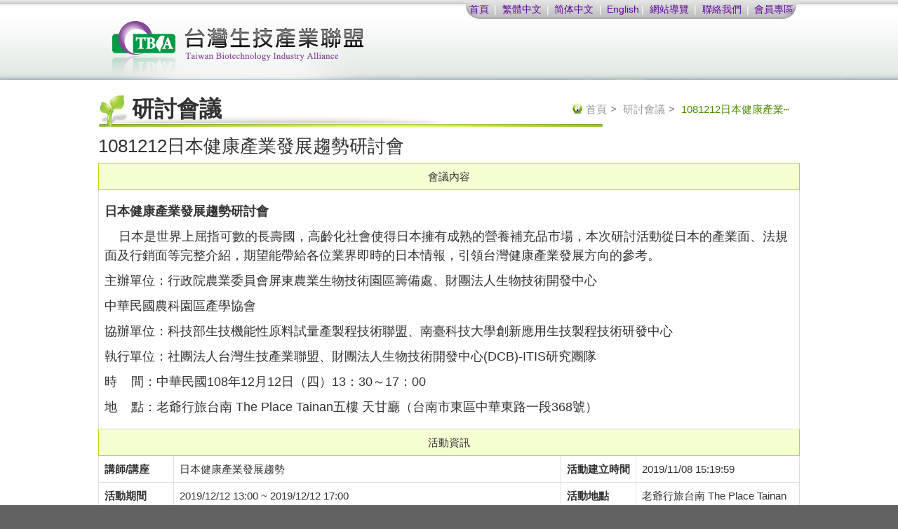

--- FILE ---
content_type: text/html; charset="UTF-8"
request_url: http://twtbia.org.tw/?q=zh/conferences/detail/24
body_size: 20501
content:
<!DOCTYPE HTML>
<!--[if lt IE 7]> <html class="no-js lt-ie9 lt-ie8 lt-ie7" lang="zh-tw"> <![endif]-->
<!--[if IE 7]>    <html class="no-js lt-ie9 lt-ie8" lang="zh-tw"> <![endif]-->
<!--[if IE 8]>    <html class="no-js lt-ie9" lang="zh-tw"> <![endif]-->
<!--[if gt IE 8]><!--> <html class="no-js" lang="zh-tw"> <!--<![endif]-->
  <head>
    <meta charset="UTF-8">
    <!--[if IE]><meta http-equiv="X-UA-Compatible" content="IE=edge,chrome=1"><![endif]-->
    <title>研討會議|社團法人台灣生技產業聯盟</title>
            <meta name="keywords" content="台灣生技產業聯盟&#039;台灣生技&#039;生技">
            <meta name="description" content="台灣生技產業聯盟 官方網站">
    
    <meta property="og:title" content="1081212日本健康產業發展趨勢研討會|研討會議"><meta property="og:type" content="website"><meta property="og:url" content="http://twtbia.org.tw/?q=zh/conferences/detail/24"><meta property="og:description" content="台灣生技產業聯盟 官方網站"><meta property="og:site_name" content="社團法人台灣生技產業聯盟">
    <link rel="stylesheet" href="/assets/css/main.css">
    <!--[if lt IE 8]><link rel="stylesheet" href="/assets/css/main.ie.css"><![endif]-->
    <link rel="stylesheet" href="/assets/css/main.print.css" media="print">
    <script src="/assets/js/libs/modernizr.custom.min.js"></script>

  </head>
  <body class="lang-zh page-conferences">
    <div class="hidden-print header">
      <div class="container">

        <div class="top-links-area">
          <div class="top-links help-links">
            <a href="/index.php/?q=zh" title="回首頁" data-placement="bottom">首頁</a>
 | <a id="translateLinktc" href="/index.php/?q=zh" title="切換語言" data-placement="bottom">繁體中文</a> | <a id="translateLinksc" href="/index.php/?q=cn" title="切換語言" data-placement="bottom">简体中文</a> | <a id="translateLinksc" href="/index.php/?q=en" title="切換語言" data-placement="bottom">English</a>| <a href="/index.php/?q=zh/sitemap" title="網站地圖" data-placement="bottom">網站導覽</a>
| <a href="/index.php/?q=zh/service" title="">聯絡我們</a>
| <a href="http://member.twtbia.org.tw/" target="_blank" title="">會員專區</a>
          </div>
        </div>

        <h1 class="brand pull-left">
          <a class="block text-hide" href="/index.php/?q=zh" title="回首頁">社團法人台灣生技產業聯盟</a>
        </h1>

      </div>
    </div>

    <div class="body body-single-col">
      <div class="container">

        <div class="main">

          <div class="hidden-print clearfix">
            <ul class="breadcrumb no-margin-bottom pull-right"><li><a href="/index.php/?q=zh">首頁</a></li><li><a href="/index.php/?q=zh/conferences">研討會議</a></li><li>1081212日本健康產業⋯</li></ul>            <h2 class="page-title">研討會議</h2>          </div>

                    
<h3 class="title no-margin-top">1081212日本健康產業發展趨勢研討會</h3>

<table class="table table-bordered">
  <tbody>
        <!-- 會議內容 -->
    <tr class="highlight">
      <td class="cell-min nowrap text-center" colspan="4">會議內容</td>
    </tr>
    <tr>
      <td colspan="4">
        <div class="content content-readable">
          <p><strong>日本健康產業發展趨勢研討會</strong></p>

<p>    日本是世界上屈指可數的長壽國，高齡化社會使得日本擁有成熟的營養補充品市場，本次研討活動從日本的產業面、法規面及行銷面等完整介紹，期望能帶給各位業界即時的日本情報，引領台灣健康產業發展方向的參考。</p>

<p>主辦單位：行政院農業委員會屏東農業生物技術園區籌備處、財團法人生物技術開發中心</p>

<p>中華民國農科園區產學協會</p>

<p>協辦單位：科技部生技機能性原料試量產製程技術聯盟、南臺科技大學創新應用生技製程技術研發中心</p>

<p>執行單位：社團法人台灣生技產業聯盟、財團法人生物技術開發中心(DCB)-ITIS研究團隊</p>

<p>時    間：中華民國108年12月12日（四）13：30～17：00</p>

<p>地    點：老爺行旅台南 The Place Tainan五樓 天甘廳（台南市東區中華東路一段368號）</p>        </div>
      </td>
    </tr>
    
    <!-- 活動資訊 -->
    <tr class="highlight">
      <td class="cell-min nowrap text-center" colspan="4">活動資訊</td>
    </tr>
    <tr>
      <th class="cell-min nowrap">講師/講座</th>
      <td>日本健康產業發展趨勢</td>
      <th class="cell-min nowrap">活動建立時間</th>
      <td>2019/11/08 15:19:59</td>
    </tr>
    <tr>
      <th class="cell-min nowrap">活動期間</th>
      <td>
        2019/12/12 13:00        ~
        2019/12/12 17:00      </td>
      <th class="cell-min nowrap">活動地點</th>
      <td>老爺行旅台南 The Place Tainan五樓 天甘廳</td>
    </tr>

    <!-- 承辦資訊 -->
    <tr class="highlight">
      <td class="cell-min nowrap text-center" colspan="4">承辦資訊</td>
    </tr>
    <tr>
      <th class="cell-min nowrap">承辦單位</th>
      <td>行政院農業委員會屏東農業生物技術園區籌備處、財團法人生物技術開發中心、中華民國農科園區產學協會</td>
      <th class="cell-min nowrap">聯絡電話</th>
      <td>06-5058272</td>
    </tr>
    <tr>
      <th class="cell-min nowrap">主辦人</th>
      <td colspan="3">社團法人台灣生技產業聯盟、財團法人生物技術開發中心(DCB)-ITIS研究團隊</td>
    </tr>

    <!-- 報名資訊 -->
    <tr class="highlight">
      <td class="cell-min nowrap text-center" colspan="4">報名資訊</td>
    </tr>
    <tr>
      <th class="cell-min nowrap">報名身分限制</th>
      <td>不限身分</td>
      <th class="cell-min nowrap">報名名額限制</th>
      <td>限制名額</td>
    </tr>
        <tr>
      <th class="cell-min nowrap">名額限制</th>
      <td>40名</td>
      <th class="cell-min nowrap">備取名額</th>
      <td>0名</td>
    </tr>
        <tr>
      <th class="cell-min nowrap">報名截止時間</th>
      <td>2019/12/10 17:00</td>
      <th class="cell-min nowrap">供餐</th>
      <td>有供餐</td>
    </tr>
  </tbody>
</table>

<div class="hidden-print padding-bottom margin-bottom text-center">
  <a class="btn btn-default" href="javascript:window.print()">
    <i class="glyphicon glyphicon-print"></i>
    列印會議資訊  </a>
</div>


<!-- 報名情況 -->
<table class="hidden-print table table-bordered">
  <tbody>
    <tr class="highlight">
      <td class="cell-min nowrap text-center" colspan="10">
        報名情況        (目前報名人數: <strong class="text-important">40</strong>人)

      </td>
    </tr>
    <tr>
      <th class="cell-min nowrap">正取</th>
      <td>
        38              </td>
      <th class="cell-min nowrap">備取</th>
      <td>
        0              </td>
      <th class="cell-min nowrap">尚未審核</th>
      <td>
        0      </td>
      <th class="cell-min nowrap">審核不通過</th>
      <td>
        0      </td>
    </tr>
  </tbody>
</table>

<!-- 報名者列表 -->
<table class="hidden-print table table-bordered">
  <thead>
    <tr class="highlight">
      <th class="nowrap">序號</th>
      <th>申請者</th>
      <th>服務單位</th>
      <th>處理狀況</th>
    </tr>
  </thead>
  <tbody>
        <tr>
      <td class="cell-min nowrap text-right">
        1      </td>
      <td class="col-xs-2">
        羅○亭      </td>
      <td>桂淳股份有限公司</td>
      <td class="col-xs-2 text-success">
        正取      </td>
    </tr>
        <tr>
      <td class="cell-min nowrap text-right">
        2      </td>
      <td class="col-xs-2">
        毛○惠      </td>
      <td>鴻海科技集團</td>
      <td class="col-xs-2 text-success">
        正取      </td>
    </tr>
        <tr>
      <td class="cell-min nowrap text-right">
        3      </td>
      <td class="col-xs-2">
        周○傑      </td>
      <td>Shin Tong Long Co., Ltd.</td>
      <td class="col-xs-2 text-success">
        正取      </td>
    </tr>
        <tr>
      <td class="cell-min nowrap text-right">
        4      </td>
      <td class="col-xs-2">
        劉○嶺      </td>
      <td>食品所</td>
      <td class="col-xs-2 text-success">
        正取      </td>
    </tr>
        <tr>
      <td class="cell-min nowrap text-right">
        5      </td>
      <td class="col-xs-2">
        吳○慧      </td>
      <td>食品所</td>
      <td class="col-xs-2 text-success">
        正取      </td>
    </tr>
        <tr>
      <td class="cell-min nowrap text-right">
        6      </td>
      <td class="col-xs-2">
        程○玲      </td>
      <td>食品所</td>
      <td class="col-xs-2 text-success">
        正取      </td>
    </tr>
        <tr>
      <td class="cell-min nowrap text-right">
        7      </td>
      <td class="col-xs-2">
        陳○旻      </td>
      <td>食品所</td>
      <td class="col-xs-2 text-success">
        正取      </td>
    </tr>
        <tr>
      <td class="cell-min nowrap text-right">
        8      </td>
      <td class="col-xs-2">
        李○源      </td>
      <td>向陽農業生技(股)公司</td>
      <td class="col-xs-2 text-success">
        正取      </td>
    </tr>
        <tr>
      <td class="cell-min nowrap text-right">
        9      </td>
      <td class="col-xs-2">
        王○媛      </td>
      <td>台灣生技產業聯盟</td>
      <td class="col-xs-2 text-success">
        正取      </td>
    </tr>
        <tr>
      <td class="cell-min nowrap text-right">
        10      </td>
      <td class="col-xs-2">
        李○綺      </td>
      <td>台灣生技產業聯盟</td>
      <td class="col-xs-2 text-success">
        正取      </td>
    </tr>
        <tr>
      <td class="cell-min nowrap text-right">
        11      </td>
      <td class="col-xs-2">
        張○信      </td>
      <td>陽光康喜股份有限公司</td>
      <td class="col-xs-2 text-success">
        正取      </td>
    </tr>
        <tr>
      <td class="cell-min nowrap text-right">
        12      </td>
      <td class="col-xs-2">
        張○德      </td>
      <td>龍杏生技製藥股份有限公司</td>
      <td class="col-xs-2 text-success">
        正取      </td>
    </tr>
        <tr>
      <td class="cell-min nowrap text-right">
        13      </td>
      <td class="col-xs-2">
        陳○成      </td>
      <td>聖島智產股份有限公司</td>
      <td class="col-xs-2 text-success">
        正取      </td>
    </tr>
        <tr>
      <td class="cell-min nowrap text-right">
        14      </td>
      <td class="col-xs-2">
        陳○輝      </td>
      <td>臺鹽實業股份有限公司</td>
      <td class="col-xs-2 text-success">
        正取      </td>
    </tr>
        <tr>
      <td class="cell-min nowrap text-right">
        15      </td>
      <td class="col-xs-2">
        陳○翰      </td>
      <td>遠東科技大學</td>
      <td class="col-xs-2 text-success">
        正取      </td>
    </tr>
        <tr>
      <td class="cell-min nowrap text-right">
        16      </td>
      <td class="col-xs-2">
        郭○棠      </td>
      <td>天一本草生物科技股份有限公司</td>
      <td class="col-xs-2 text-success">
        正取      </td>
    </tr>
        <tr>
      <td class="cell-min nowrap text-right">
        17      </td>
      <td class="col-xs-2">
        黃○吉      </td>
      <td>天一本草生物科技股份有限公司</td>
      <td class="col-xs-2 text-success">
        正取      </td>
    </tr>
        <tr>
      <td class="cell-min nowrap text-right">
        18      </td>
      <td class="col-xs-2">
        張○生      </td>
      <td>南臺科技大學</td>
      <td class="col-xs-2 text-success">
        正取      </td>
    </tr>
        <tr>
      <td class="cell-min nowrap text-right">
        19      </td>
      <td class="col-xs-2">
        朱○育      </td>
      <td>南臺科技大學</td>
      <td class="col-xs-2 text-success">
        正取      </td>
    </tr>
        <tr>
      <td class="cell-min nowrap text-right">
        20      </td>
      <td class="col-xs-2">
        郭○緯      </td>
      <td>豐華生物科技股份有限公司</td>
      <td class="col-xs-2 text-success">
        正取      </td>
    </tr>
        <tr>
      <td class="cell-min nowrap text-right">
        21      </td>
      <td class="col-xs-2">
        高○凰      </td>
      <td>保康生醫股份有限公司</td>
      <td class="col-xs-2 text-success">
        正取      </td>
    </tr>
        <tr>
      <td class="cell-min nowrap text-right">
        22      </td>
      <td class="col-xs-2">
        吳○滿      </td>
      <td>農民</td>
      <td class="col-xs-2 text-success">
        正取      </td>
    </tr>
        <tr>
      <td class="cell-min nowrap text-right">
        23      </td>
      <td class="col-xs-2">
        華○傑      </td>
      <td>茂泰生技股份有限公司</td>
      <td class="col-xs-2 text-success">
        正取      </td>
    </tr>
        <tr>
      <td class="cell-min nowrap text-right">
        24      </td>
      <td class="col-xs-2">
        陳○玉      </td>
      <td>嘉仕鎧生技股份有限公司</td>
      <td class="col-xs-2 text-success">
        正取      </td>
    </tr>
        <tr>
      <td class="cell-min nowrap text-right">
        25      </td>
      <td class="col-xs-2">
        毛○萱      </td>
      <td>嘉仕鎧生技股份有限公司</td>
      <td class="col-xs-2 text-success">
        正取      </td>
    </tr>
        <tr>
      <td class="cell-min nowrap text-right">
        26      </td>
      <td class="col-xs-2">
        蔡○霖      </td>
      <td>高雄科技大學</td>
      <td class="col-xs-2 text-success">
        正取      </td>
    </tr>
        <tr>
      <td class="cell-min nowrap text-right">
        27      </td>
      <td class="col-xs-2">
        楊○文      </td>
      <td>祥恩安投資有限公司</td>
      <td class="col-xs-2 text-success">
        正取      </td>
    </tr>
        <tr>
      <td class="cell-min nowrap text-right">
        28      </td>
      <td class="col-xs-2">
        林○安      </td>
      <td>可秝生物科技股份有限公司</td>
      <td class="col-xs-2 text-success">
        正取      </td>
    </tr>
        <tr>
      <td class="cell-min nowrap text-right">
        29      </td>
      <td class="col-xs-2">
        吳○慧      </td>
      <td>生展生物科技股份有限公司</td>
      <td class="col-xs-2 text-success">
        正取      </td>
    </tr>
        <tr>
      <td class="cell-min nowrap text-right">
        30      </td>
      <td class="col-xs-2">
        陳○萍      </td>
      <td>浩醫生物科技有限公司</td>
      <td class="col-xs-2 text-success">
        正取      </td>
    </tr>
        <tr>
      <td class="cell-min nowrap text-right">
        31      </td>
      <td class="col-xs-2">
        周○廷      </td>
      <td>統欣生技股份有限公司</td>
      <td class="col-xs-2 text-success">
        正取      </td>
    </tr>
        <tr>
      <td class="cell-min nowrap text-right">
        32      </td>
      <td class="col-xs-2">
        陳○詠      </td>
      <td>統欣生物科技股份有限公司</td>
      <td class="col-xs-2 text-success">
        正取      </td>
    </tr>
        <tr>
      <td class="cell-min nowrap text-right">
        33      </td>
      <td class="col-xs-2">
        余○瑀      </td>
      <td>統欣生物科技股份有限公司</td>
      <td class="col-xs-2 text-success">
        正取      </td>
    </tr>
        <tr>
      <td class="cell-min nowrap text-right">
        34      </td>
      <td class="col-xs-2">
        蕭○軒      </td>
      <td>鴻福生態生技股份有限公司</td>
      <td class="col-xs-2 text-success">
        正取      </td>
    </tr>
        <tr>
      <td class="cell-min nowrap text-right">
        35      </td>
      <td class="col-xs-2">
        林○源      </td>
      <td>森之星生技有限公司</td>
      <td class="col-xs-2 text-success">
        正取      </td>
    </tr>
        <tr>
      <td class="cell-min nowrap text-right">
        36      </td>
      <td class="col-xs-2">
        劉○燕      </td>
      <td>捷希生技(股)公司</td>
      <td class="col-xs-2 text-success">
        正取      </td>
    </tr>
        <tr>
      <td class="cell-min nowrap text-right">
        37      </td>
      <td class="col-xs-2">
        王○強      </td>
      <td>全國公證檢驗</td>
      <td class="col-xs-2 text-success">
        正取      </td>
    </tr>
        <tr>
      <td class="cell-min nowrap text-right">
        38      </td>
      <td class="col-xs-2">
        朱○芳      </td>
      <td>生展生物科技股份有限公司</td>
      <td class="col-xs-2 text-success">
        正取      </td>
    </tr>
        <tr>
      <td class="cell-min nowrap text-right">
              </td>
      <td class="col-xs-2">
        陳○偉      </td>
      <td>豐華生物科技股份有限公司</td>
      <td class="col-xs-2 text-danger">
        審核不通過      </td>
    </tr>
        <tr>
      <td class="cell-min nowrap text-right">
              </td>
      <td class="col-xs-2">
        林○怡      </td>
      <td>農業生物科技園區</td>
      <td class="col-xs-2 text-danger">
        審核不通過      </td>
    </tr>
        <tr class="warning">
      <td colspan="4">審核不通過者，請與承辦單位接洽</td>
    </tr>
  </tbody>
</table>


<!-- form -->
  <div class="alert alert-danger">報名時間已過，終止報名。</div>

<p class="hidden-print text-left">
  <a class="btn btn-default" href="/index.php/?q=zh/conferences">
    <i class="glyphicon glyphicon-arrow-left"></i>
    返回列表  </a>
</p>

        </div>

      </div><!-- /container -->
    </div><!-- /body -->

    <div class="hidden-print footer">

      <div class="footer-inner container">

        <div class="row">
          <div class="footer-links help-links col-xs-9">
            <a href="/index.php/?q=zh/intro">聯盟簡介</a> | <a href="/index.php/?q=zh/news">最新訊息</a> | <a href="/index.php/?q=zh/company">聯盟成員</a> | <a href="/index.php/?q=zh/photos">活動花絮</a> | <a href="/index.php/?q=zh/conferences">研討會議</a> | <a href="/index.php/?q=zh/catalog">年度專刊</a>          </div><!--/footer-nav-->

          <div class="footer-visitor col-xs-3">
            <i class="inline-block icon-footer-visitor"></i>
            瀏覽人數：<em>0007366765</em>          </div><!-- /footer-visitor -->

        </div><!-- /row -->

        <div class="footer-info">
          <p><span style="font-size:10px;">│地　   址：744094 臺南市新市區西拉雅大道859號Ｒ114│<br />
│電　   話：+886-6-505-8272 │ FAX : +886-6-505-8271 │<br />
│營業時間：週一至週五  8:00-17:00│<br />
│E-mail：<a href="mailto:service.tbia@gmail.com"><span style="color:#FFFFFF;">service.tbia@gmail.com</span></a> │</span></p>

<p><span style="font-size:10px;">Copyright © 2013 台灣生技產業聯盟 All right reserved</span></p>        </div><!-- /footer-info -->

      </div><!-- /footer-inner -->
    </div><!--/footer-->



    <!--[if lt IE 8 ]>
    <script src="//ajax.googleapis.com/ajax/libs/chrome-frame/1.0.3/CFInstall.min.js"></script>
    <script>window.attachEvent('onload',function(){CFInstall.check({mode:'overlay'})})</script>
    <![endif]-->
    <script type="text/javascript" charset="utf-8">
      Site = {
        RootUrl: '/',
        AssetsUrl: '/assets/'
      };
    </script>
    <script src="/assets/js/libs/jquery-1.9.1.min.js"></script>
    <!--[if lt IE 8 ]><script defer src="/assets/js/libs/bootstrap-legacy-ie.min.js" data-bootstrap-legacy-ie data-target="div.main" data-method="append"></script><![endif]-->
    <script defer src="/assets/js/app-lib.min.js"></script>
            <script defer src="/assets/js/lang/zh.js"></script>
        <script defer src="/assets/js/app.min.js"></script>
          </body>
</html>


--- FILE ---
content_type: text/css
request_url: http://twtbia.org.tw/assets/css/main.print.css
body_size: 1238
content:
.container {
  width: 100%;
}
body {
  background-color: #FFF;
  font-family: 'Times New Roman', 'BiauKai', '標楷體', serif;
  font-size: 16pt;
}
.paper-a4 {
  width: 21cm;
  margin-left: auto;
  margin-right: auto;
}
.title {
  font-size: 20pt;
  font-family: inherit;
}
.meta {
  font-size: 14pt;
}
td,
th {
  font-size: 16pt;
}
.table-bordered {
  border-collapse: collapse;
  border-color: #000;
  border-radius: 0;
}
.table-bordered thead:first-child tr:first-child thead:first-child tr:first-child > th:first-child,
.table-bordered tbody:first-child tr:first-child > td:first-child,
.table-bordered tbody:first-child tr:first-child > th:first-child {
  border-top-left-radius: 0;
}
.table-bordered thead:first-child tr:first-child > th:last-child,
.table-bordered tbody:first-child tr:first-child > td:last-child,
.table-bordered tbody:first-child tr:first-child > th:last-child {
  border-top-right-radius: 0;
}
.table-bordered th,
.table-bordered td {
  border: 1px solid #000;
}
.table-bordered .table-fit-parent {
  margin-left: -1px;
  margin-top: -1px;
  margin-bottom: -1px;
  border: none;
}
.table-bordered .table-fit-parent tr th:last-child,
.table-bordered .table-fit-parent tr td:last-child {
  border-right: none;
}


--- FILE ---
content_type: application/javascript
request_url: http://twtbia.org.tw/assets/js/app.min.js
body_size: 12659
content:
(function($){if(!$.isFunction($.fn.validate)){return null}function stripHtml(value){return value.replace(/<.[^<>]*?>/g," ").replace(/&nbsp;|&#160;/gi," ").replace(/[.(),;:!?%#$'"_+=\/\-]*/g,"")}$.validator.addMethod("checkboxRequired",function(value,element,params){var name=$(element).attr("checkboxRequiredName"),length=params||1;return!!$(this.currentForm).find('input:checkbox[name^="'+name+'"]:checked').length},$.validator.format($.validator.messages.checkboxRequired||"Please select at least {0} option(s)"));$.validator.addMethod("maxWords",function(value,element,params){return this.optional(element)||stripHtml(value).match(/\b\w+\b/g).length<=params},$.validator.format($.validator.messages.maxWords||"Please enter {0} words or less."));$.validator.addMethod("minWords",function(value,element,params){return this.optional(element)||stripHtml(value).match(/\b\w+\b/g).length>=params},$.validator.format($.validator.messages.minWords||"Please enter at least {0} words."));$.validator.addMethod("rangeWords",function(value,element,params){var valueStripped=stripHtml(value);var regex=/\b\w+\b/g;return this.optional(element)||valueStripped.match(regex).length>=params[0]&&valueStripped.match(regex).length<=params[1]},$.validator.format($.validator.messages.rangeWords||"Please enter between {0} and {1} words."));$.validator.addMethod("letterswithbasicpunc",function(value,element){return this.optional(element)||/^[a-z\-.,()'\"\s]+$/i.test(value)},$.validator.messages.letterswithbasicpunc||"Letters or punctuation only please");$.validator.addMethod("alphanumeric",function(value,element){return this.optional(element)||/^\w+$/i.test(value)},$.validator.messages.alphanumeric||"Letters, numbers, and underscores only please");$.validator.addMethod("lettersonly",function(value,element){return this.optional(element)||/^[a-z]+$/i.test(value)},$.validator.messages.lettersonly||"Letters only please");$.validator.addMethod("nowhitespace",function(value,element){return this.optional(element)||/^\S+$/i.test(value)},$.validator.messages.nowhitespace||"No white space please");$.validator.addMethod("zipcodeTW",function(value,element){return this.optional(element)||/^\d{3}$|^\d{5}$/.test(value)},$.validator.messages.zipcodeTW||"The specified TW ZIP Code is invalid");$.validator.addMethod("integer",function(value,element){return this.optional(element)||/^-?\d+$/.test(value)},$.validator.messages.integer||"A positive or negative non-decimal number please");$.validator.addMethod("time",function(value,element){return this.optional(element)||/^([0-1]\d|2[0-3]):([0-5]\d)$/.test(value)},$.validator.messages.time||"Please enter a valid time, between 00:00 and 23:59");$.validator.addMethod("time12h",function(value,element){return this.optional(element)||/^((0?[1-9]|1[012])(:[0-5]\d){0,2}(\ [AP]M))$/i.test(value)},$.validator.messages.time12h||"Please enter a valid time, between 00:00 am and 12:00 pm");var isValidPhoneNumber=function(number){return number.length>=9&&number.match(/^(\d{2}-?\d{3,4}-?\d{3,4}|\d{3}-?\d{3}-?\d{3}|\(\d{2}\)\d{3,4}-?\d{3,4}|\(\d{3}\)\d{3}-?\d{3})(\s*#\d+)?$/)};var isValidMobileNumber=function(number){return number.length>=9&&number.match(/^0?9\d{8}$/)};$.validator.addMethod("phoneTW",function(phone_number,element){phone_number=phone_number.replace(/\s+/g,"");return this.optional(element)||isValidPhoneNumber(phone_number)},$.validator.messages.phoneTW||"Please specify a valid phone number");$.validator.addMethod("mobileTW",function(phone_number,element){phone_number=phone_number.replace(/\s+|-/g,"");return this.optional(element)||isValidMobileNumber(phone_number)},$.validator.messages.mobileTW||"Please specify a valid mobile number");$.validator.addMethod("phoneMobileTW",function(phone_number,element){phone_number=phone_number.replace(/\s+/g,"");return this.optional(element)||isValidPhoneNumber(phone_number)||isValidMobileNumber(phone_number)},$.validator.messages.phoneMobileTW||"Please specify a valid telephone/mobile number");$.validator.addMethod("taxNumberTW",function(number,element){var isValid=function(number){if(number.length!==8){return false}var tbNum=[1,2,1,2,1,2,4,1],multiple=0,sum=0,i=0,tbNumLength=tbNum.length,result=0;for(i=0;i<tbNumLength;i++){multiply=number.charAt(i)*tbNum[i];sum+=Math.floor(multiply/10)+multiply%10}result=sum%10;return 0===result||9===result&&7===number.charAt(6)};return this.optional(element)||number.length==8&&isValid(number)},$.validator.messages.taxNumberTW||"Please specify a valid tax number");var checkIdNumberTW=function(number,isArcNumber){number=number.toUpperCase();var pattern=!isArcNumber?new RegExp("^[A-Z][12][0-9]{8}$"):new RegExp("^[A-Z][A-D][0-9]{8}$");if(!pattern.test(number)){return false}var cities={A:10,B:11,C:12,D:13,E:14,F:15,G:16,H:17,I:34,J:18,K:19,L:20,M:21,N:22,O:35,P:23,Q:24,R:25,S:26,T:27,U:28,V:29,W:32,X:30,Y:31,Z:33},sum=0;var city=cities[number.substr(0,1)];sum+=Math.floor(city/10)+city%10*9;if(!isArcNumber){sum+=parseInt(number.substr(1,1),10)*8}else{var gender=cities[number.substr(1,1)];sum+=gender%10*8}for(var i=2;i<=8;i++){sum+=parseInt(number.substr(i,1),10)*(9-i)}sum+=parseInt(number.substr(9,1),10);return sum%10===0};$.validator.addMethod("idNumberTW",function(number,element){return this.optional(element)||checkIdNumberTW(number)},$.validator.messages.idNumberTW||"Please specify a valid id number");$.validator.addMethod("passportNumberTW",function(number,element){var isValid=function(number){return number.length<=20};return this.optional(element)||isValid(number.toUpperCase())},$.validator.messages.passportNumberTW||"Please specify a valid passport number");$.validator.addMethod("arcNumberTW",function(number,element){return this.optional(element)||checkIdNumberTW(number,true)},$.validator.messages.arcNumberTW||"Please specify a valid arc number");$.validator.addMethod("pattern",function(value,element,param){if(this.optional(element)){return true}if(typeof param==="string"){param=new RegExp("^(?:"+param+")$")}return param.test(value)},$.validator.messages.pattern||"Invalid format.");$.validator.addMethod("require_from_group",function(value,element,options){var validator=this;var myOptions=$.isArray(options)?options:options.split("|");var selector=myOptions[1];var validOrNot=$(selector,element.form).filter(function(){return validator.elementValue(this)}).length>=parseInt(myOptions[0],10);return validOrNot},$.format($.validator.messages.require_from_group||"Please fill at least {0} of these fields."));$.validator.addMethod("skip_or_fill_minimum",function(value,element,options){var validator=this;var myOptions=$.isArray(options)?options:options.split("|");numberRequired=parseInt(myOptions[0],10);selector=myOptions[1];var numberFilled=$(selector,element.form).filter(function(){return validator.elementValue(this)}).length;var valid=numberFilled>=numberRequired||numberFilled===0;return valid},$.format($.validator.messages.skip_or_fill_minimum||"Please either skip these fields or fill at least {0} of them."));$.validator.addMethod("accept",function(value,element,param){var typeParam=typeof param==="string"?param.replace(/,/g,"|"):"image/*",optionalValue=this.optional(element),i,file;if(optionalValue){return optionalValue}if($(element).attr("type")==="file"){typeParam=typeParam.replace("*",".*");if(element.files&&element.files.length){for(i=0;i<element.files.length;i++){file=element.files[i];if(!file.type.match(new RegExp(".?("+typeParam+")$","i"))){return false}}}}return true},$.format($.validator.messages.accept||"Please enter a value with a valid mimetype."));$.validator.addMethod("extension",function(value,element,param){param=typeof param==="string"?param.replace(/,/g,"|"):"png|jpe?g|gif";return this.optional(element)||value.match(new RegExp(".("+param+")$","i"))},$.format($.validator.messages.extension||"Please enter a value with a valid extension."))})(jQuery);(function($){var $forms=$("form").on("submit.postonce",function(event){var $_=$(this);if($_.data("postonce")){event.preventDefault()}else{$_.data("postonce",true)}});if($.isFunction($.fn.validate)){$.validator.setDefaults({onfocusout:function(element,event){this.element(element)},errorElement:"span",errorClass:"help-block text-danger",errorPlacement:function(label,$element){if($element.hasClass("ckeditor")){label.insertAfter($element.parent().children().last());return}$target=$element.closest(".form-controls");if($target.length){label.appendTo($target);return}$target=$element.closest(".input-group");if($target.length){label.insertAfter($target);return}if($element.is(":checkbox")&&$element.closest("label").length){label.insertAfter($element.closest("label"));return}label.insertAfter($element)},highlight:function(element,errorClass,validClass){$(element).closest(".form-group").removeClass("has-success").addClass("has-error")},unhighlight:function(element,errorClass,validClass){var $element=$(element),$target=$element.closest(".form-group");if(!$target.find("span.help-block.text-danger:visible").length){$target.removeClass("has-error").addClass("has-success")}}});$forms.filter("[data-validate]").has("textarea.ckeditor").on("submit.validate-ckeditor",function(){$(this).find("textarea.ckeditor").each(function(){CKEDITOR.instances[this.name].updateElement()})}).end().has("[remote]").on("submit.validate-remote",function(){$.ajaxSetup({async:false});$(this).find("[remote]").trigger("focusout")}).end().validate({invalidHandler:function(form,validator){$(this).data("postonce",false)}})}})(jQuery);(function($,document){var ui={setPlugin:{},eventActions:{},boot:{}};ui.setPlugin.marquee=function(){if(!$.isFunction($.fn.marquee)){return}$("ul.marquee").marquee()};ui.setPlugin.carousel=function(){if(!$.isFunction($.fn.carousel)){return}$("div.carousel").carousel()};ui.setPlugin.fancybox=function(){if(!$.isFunction($.fn.fancybox)){return}$(".fancybox-list-picture .fancybox").fancybox({live:true,arrows:true,closeBtn:true,helpers:{thumbs:{width:50,height:50}}});$(".fancybox-list-video .fancybox").fancybox({live:true,arrows:false,closeBtn:false,openEffect:false,closeEffect:false,nextEffect:false,prevEffect:false,helpers:{media:{},youtube:{autoplay:1},buttons:{}}})};ui.setPlugin.tooltip=function(){$.fn.tooltip&&$("a[title]").tooltip()};ui.setPlugin.jcarousel=function(){$.fn.jcarousel&&$(".jcarousel").each(function(){var $element=$(this),scrollItems=parseInt($element.data("scrollItems"),10)||1;$element.jcarousel();$element.is("[data-auto-scroll-interval]")&&$element.jcarouselAutoscroll({target:scrollItems,interval:parseInt($element.data("autoScrollInterval"),10)||5e3});if($element.is("[data-controls-location]")){$element.closest($element.data("controlsLocation")).find(".jcarousel-prev:first").jcarouselControl({target:"-="+scrollItems,carousel:$element}).end().find(".jcarousel-next:first").jcarouselControl({target:"+="+scrollItems,carousel:$element})}})};ui.setPlugin.captcha=function(){$.fn.captcha&&$("img.captcha").captcha()};ui.setPlugin.datepicker=function(){var $datepicker=$("input.datepicker, div.datepicker");$datepicker.length&&$.isFunction($.fn.datepicker)&&$datepicker.datepicker().on("change",function(){var $input=$(this);if(!$input.is("input")){$input=$input.find("input:first")}$input.valid()})};ui.setPlugin.timepicker=function(){var $timepicker=$("input.timepicker-default, div.timepicker-default");$timepicker.length&&$.isFunction($.fn.timepicker)&&$timepicker.timepicker().on("change",function(){var $input=$(this);if(!$input.is("input")){$input=$input.find("input:first")}$input.valid()})};ui.eventActions.detectIE10=function(){if(Function("/*@cc_on return 10===document.documentMode@*/")()){document.documentElement.className+=" ie10"}};ui.eventActions.backLink=function(){event.preventDefault();window.history.back($(this).data("historyBack")||-1)};ui.eventActions.toggleElement=function(event){var $_=$(this),$target=$($_.data("target"));if($_.is(":checkbox")){var active=$_.prop("checked");if($_.is("[data-inverse]")){active=!active}$target.collapse(active?"show":"hide")}else{$target.collapse("toggle")}if($_.data("preventDefault")){event.preventDefault()}event.stopPropagation()};ui.ready=function(){ui.eventActions.detectIE10();$("a.auto-open-window").each(function(){var $link=$(this);window.open($link.attr("href"),$link.attr("target"))})};ui.boot=function(){$(document).on("click","[data-history-back]",ui.eventActions.backLink).on("click",'[data-toggle="element"]',ui.eventActions.toggleElement)};ui.setPlugin.marquee();ui.setPlugin.carousel();ui.setPlugin.fancybox();ui.setPlugin.tooltip();ui.setPlugin.jcarousel();ui.setPlugin.captcha();ui.setPlugin.datepicker();ui.setPlugin.timepicker();ui.boot();$(ui.ready)})(jQuery,document);

--- FILE ---
content_type: application/javascript
request_url: http://twtbia.org.tw/assets/js/lang/zh.js
body_size: 2523
content:
(function($){$.extend($.validator.messages,{required:"必填",remote:"請修正此欄位",email:"請輸入正確的電子信箱",url:"請輸入合法的URL",date:"請輸入合法的日期",dateISO:"請輸入合法的日期 (ISO).",number:"請輸入數字",digits:"請輸入整數",creditcard:"請輸入合法的信用卡號碼",equalTo:"重複輸入的值不一樣",maxlength:$.validator.format("請輸入長度不大於{0} 的字串"),minlength:$.validator.format("請輸入長度不小於 {0} 的字串"),rangelength:$.validator.format("請輸入長度介於 {0} 和 {1} 之間的字串"),range:$.validator.format("請輸入介於 {0} 和 {1} 之間的數值"),max:$.validator.format("請輸入不大於 {0} 的數值"),min:$.validator.format("請輸入不小於 {0} 的數值"),maxWords:"最多輸入 {0} 個字",minWords:"至少輸入 {0} 個字",rangeWords:"請輸入 {0} 至 {1} 個字",letterswithbasicpunc:"只能輸入英文字母或半型標點符號",alphanumeric:"只能輸入英文字母、數字或底線",lettersonly:"只能輸入英文字母",nowhitespace:"必須包含空白",zipcodeTW:"請輸入有效的郵遞區號",integer:"請輸入正整數或負整數",time:"請輸入介於 00:00 與 23:59 的有效時間",time12h:"請輸入介於 00:00 am 與 23:59 pm 的有效時間",phoneTW:"請輸入有效的電話號碼",mobileTW:"請輸入有效的行動電話號碼",phoneMobileTW:"請輸入有效的市內電話或行動電話號碼",taxNumberTW:"請輸入有效的統一編號",idNumberTW:"請輸入有效的身分證編號",passportNumberTW:"請輸入有效的護照編號",arcNumberTW:"請輸入有效的居留證編號",pattern:"格式錯誤",require_from_group:"至少填寫 {0} 個欄位",skip_or_fill_minimum:"不填寫或至少填寫 {0} 個欄位",accept:"請上傳有效的檔案類型",extension:"請上傳有效的副檔名",checkboxRequired:"至少要勾選 {0} 個選項"})})(jQuery);(function($){$.fn.datepicker.dates["zh-TW"]={days:["星期日","星期一","星期二","星期三","星期四","星期五","星期六","星期日"],daysShort:["週日","週一","週二","週三","週四","週五","週六","週日"],daysMin:["日","一","二","三","四","五","六","日"],months:["一月","二月","三月","四月","五月","六月","七月","八月","九月","十月","十一月","十二月"],monthsShort:["一月","二月","三月","四月","五月","六月","七月","八月","九月","十月","十一月","十二月"],today:"今天",format:"yyyy年mm月dd日",weekStart:1}})(jQuery);